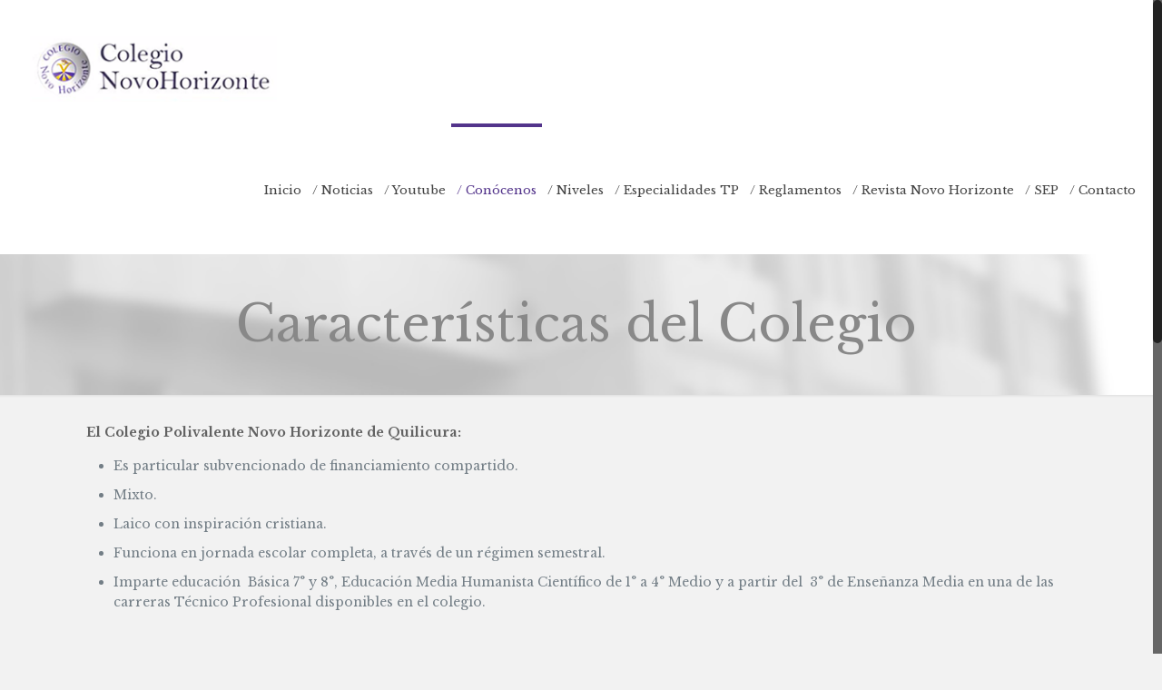

--- FILE ---
content_type: text/html; charset=UTF-8
request_url: http://colegionovohorizonte.cl/quienes_somos/caracteristicas-del-colegio
body_size: 11977
content:
<!DOCTYPE html>
<html class="no-js" lang="es-ES" itemscope="itemscope" itemtype="http://schema.org/WebPage">

<!-- head -->
<head>

<!-- meta -->
<meta charset="UTF-8" />
<meta name="viewport" content="width=device-width, initial-scale=1, maximum-scale=1">
<meta name="description" content="Just another WordPress site" />

<link rel="shortcut icon" href="http://colegionovohorizonte.cl/wp-content/uploads/2017/03/logo-novohorizonte.png" />	
<link rel="apple-touch-icon" href="http://colegionovohorizonte.cl/wp-content/uploads/2017/03/logo-novohorizonte.png" />
	

<!-- wp_head() -->
<title>Características del Colegio &#8211; Colegio Novo Horizonte</title>
<!-- script | dynamic -->
<script id="mfn-dnmc-config-js">
//<![CDATA[
window.mfn_ajax = "http://colegionovohorizonte.cl/wp-admin/admin-ajax.php";
window.mfn = {mobile_init:1240,nicescroll:40,parallax:"translate3d",responsive:1,retina_disable:0};
window.mfn_prettyphoto = {disable:false,disableMobile:false,title:false,style:"pp_default",width:0,height:0};
window.mfn_sliders = {blog:0,clients:0,offer:0,portfolio:0,shop:0,slider:0,testimonials:0};
//]]>
</script>
<link rel='dns-prefetch' href='//fonts.googleapis.com' />
<link rel='dns-prefetch' href='//s.w.org' />
<link rel="alternate" type="application/rss+xml" title="Colegio Novo Horizonte &raquo; Feed" href="http://colegionovohorizonte.cl/feed" />
<link rel="alternate" type="application/rss+xml" title="Colegio Novo Horizonte &raquo; RSS de los comentarios" href="http://colegionovohorizonte.cl/comments/feed" />
<link rel="alternate" type="application/rss+xml" title="Colegio Novo Horizonte &raquo; Características del Colegio RSS de los comentarios" href="http://colegionovohorizonte.cl/quienes_somos/caracteristicas-del-colegio/feed" />
		<script type="text/javascript">
			window._wpemojiSettings = {"baseUrl":"https:\/\/s.w.org\/images\/core\/emoji\/2.2.1\/72x72\/","ext":".png","svgUrl":"https:\/\/s.w.org\/images\/core\/emoji\/2.2.1\/svg\/","svgExt":".svg","source":{"concatemoji":"http:\/\/colegionovohorizonte.cl\/wp-includes\/js\/wp-emoji-release.min.js?ver=4.7.29"}};
			!function(t,a,e){var r,n,i,o=a.createElement("canvas"),l=o.getContext&&o.getContext("2d");function c(t){var e=a.createElement("script");e.src=t,e.defer=e.type="text/javascript",a.getElementsByTagName("head")[0].appendChild(e)}for(i=Array("flag","emoji4"),e.supports={everything:!0,everythingExceptFlag:!0},n=0;n<i.length;n++)e.supports[i[n]]=function(t){var e,a=String.fromCharCode;if(!l||!l.fillText)return!1;switch(l.clearRect(0,0,o.width,o.height),l.textBaseline="top",l.font="600 32px Arial",t){case"flag":return(l.fillText(a(55356,56826,55356,56819),0,0),o.toDataURL().length<3e3)?!1:(l.clearRect(0,0,o.width,o.height),l.fillText(a(55356,57331,65039,8205,55356,57096),0,0),e=o.toDataURL(),l.clearRect(0,0,o.width,o.height),l.fillText(a(55356,57331,55356,57096),0,0),e!==o.toDataURL());case"emoji4":return l.fillText(a(55357,56425,55356,57341,8205,55357,56507),0,0),e=o.toDataURL(),l.clearRect(0,0,o.width,o.height),l.fillText(a(55357,56425,55356,57341,55357,56507),0,0),e!==o.toDataURL()}return!1}(i[n]),e.supports.everything=e.supports.everything&&e.supports[i[n]],"flag"!==i[n]&&(e.supports.everythingExceptFlag=e.supports.everythingExceptFlag&&e.supports[i[n]]);e.supports.everythingExceptFlag=e.supports.everythingExceptFlag&&!e.supports.flag,e.DOMReady=!1,e.readyCallback=function(){e.DOMReady=!0},e.supports.everything||(r=function(){e.readyCallback()},a.addEventListener?(a.addEventListener("DOMContentLoaded",r,!1),t.addEventListener("load",r,!1)):(t.attachEvent("onload",r),a.attachEvent("onreadystatechange",function(){"complete"===a.readyState&&e.readyCallback()})),(r=e.source||{}).concatemoji?c(r.concatemoji):r.wpemoji&&r.twemoji&&(c(r.twemoji),c(r.wpemoji)))}(window,document,window._wpemojiSettings);
		</script>
		<style type="text/css">
img.wp-smiley,
img.emoji {
	display: inline !important;
	border: none !important;
	box-shadow: none !important;
	height: 1em !important;
	width: 1em !important;
	margin: 0 .07em !important;
	vertical-align: -0.1em !important;
	background: none !important;
	padding: 0 !important;
}
</style>
<link rel='stylesheet' id='contact-form-7-css'  href='http://colegionovohorizonte.cl/wp-content/plugins/contact-form-7/includes/css/styles.css?ver=4.6.1' type='text/css' media='all' />
<link rel='stylesheet' id='rs-plugin-settings-css'  href='http://colegionovohorizonte.cl/wp-content/plugins/revslider/public/assets/css/settings.css?ver=5.2.6' type='text/css' media='all' />
<style id='rs-plugin-settings-inline-css' type='text/css'>
#rs-demo-id {}
</style>
<link rel='stylesheet' id='style-css'  href='http://colegionovohorizonte.cl/wp-content/themes/Novo/style.css?ver=15' type='text/css' media='all' />
<link rel='stylesheet' id='mfn-base-css'  href='http://colegionovohorizonte.cl/wp-content/themes/Novo/css/base.css?ver=15' type='text/css' media='all' />
<link rel='stylesheet' id='mfn-layout-css'  href='http://colegionovohorizonte.cl/wp-content/themes/Novo/css/layout.css?ver=15' type='text/css' media='all' />
<link rel='stylesheet' id='mfn-shortcodes-css'  href='http://colegionovohorizonte.cl/wp-content/themes/Novo/css/shortcodes.css?ver=15' type='text/css' media='all' />
<link rel='stylesheet' id='mfn-animations-css'  href='http://colegionovohorizonte.cl/wp-content/themes/Novo/assets/animations/animations.min.css?ver=15' type='text/css' media='all' />
<link rel='stylesheet' id='mfn-jquery-ui-css'  href='http://colegionovohorizonte.cl/wp-content/themes/Novo/assets/ui/jquery.ui.all.css?ver=15' type='text/css' media='all' />
<link rel='stylesheet' id='mfn-prettyPhoto-css'  href='http://colegionovohorizonte.cl/wp-content/themes/Novo/assets/prettyPhoto/prettyPhoto.css?ver=15' type='text/css' media='all' />
<link rel='stylesheet' id='mfn-jplayer-css'  href='http://colegionovohorizonte.cl/wp-content/themes/Novo/assets/jplayer/css/jplayer.blue.monday.css?ver=15' type='text/css' media='all' />
<link rel='stylesheet' id='mfn-responsive-css'  href='http://colegionovohorizonte.cl/wp-content/themes/Novo/css/responsive.css?ver=15' type='text/css' media='all' />
<link rel='stylesheet' id='mfn-skin-violet-css'  href='http://colegionovohorizonte.cl/wp-content/themes/Novo/css/skins/violet/style.css?ver=15' type='text/css' media='all' />
<link rel='stylesheet' id='Libre+Baskerville-css'  href='http://fonts.googleapis.com/css?family=Libre+Baskerville%3A1%2C300%2C400%2C400italic%2C700&#038;ver=4.7.29' type='text/css' media='all' />
<link rel='stylesheet' id='Lato-css'  href='http://fonts.googleapis.com/css?family=Lato%3A1%2C300%2C400%2C400italic%2C700&#038;ver=4.7.29' type='text/css' media='all' />
<script type='text/javascript' src='http://colegionovohorizonte.cl/wp-includes/js/jquery/jquery.js?ver=1.12.4'></script>
<script type='text/javascript' src='http://colegionovohorizonte.cl/wp-includes/js/jquery/jquery-migrate.min.js?ver=1.4.1'></script>
<script type='text/javascript' src='http://colegionovohorizonte.cl/wp-content/plugins/revslider/public/assets/js/jquery.themepunch.tools.min.js?ver=5.2.6'></script>
<script type='text/javascript' src='http://colegionovohorizonte.cl/wp-content/plugins/revslider/public/assets/js/jquery.themepunch.revolution.min.js?ver=5.2.6'></script>
<link rel='https://api.w.org/' href='http://colegionovohorizonte.cl/wp-json/' />
<link rel="EditURI" type="application/rsd+xml" title="RSD" href="http://colegionovohorizonte.cl/xmlrpc.php?rsd" />
<link rel="wlwmanifest" type="application/wlwmanifest+xml" href="http://colegionovohorizonte.cl/wp-includes/wlwmanifest.xml" /> 
<meta name="generator" content="WordPress 4.7.29" />
<link rel="canonical" href="http://colegionovohorizonte.cl/quienes_somos/caracteristicas-del-colegio" />
<link rel='shortlink' href='http://colegionovohorizonte.cl/?p=8' />
<link rel="alternate" type="application/json+oembed" href="http://colegionovohorizonte.cl/wp-json/oembed/1.0/embed?url=http%3A%2F%2Fcolegionovohorizonte.cl%2Fquienes_somos%2Fcaracteristicas-del-colegio" />
<link rel="alternate" type="text/xml+oembed" href="http://colegionovohorizonte.cl/wp-json/oembed/1.0/embed?url=http%3A%2F%2Fcolegionovohorizonte.cl%2Fquienes_somos%2Fcaracteristicas-del-colegio&#038;format=xml" />
<!-- style | background -->
<style id="mfn-dnmc-bg-css">
body:not(.template-slider) #Header_wrapper{background-image:url(http://colegionovohorizonte.cl/wp-content/uploads/2017/03/colegio-novo-horzitonte-header.jpg);background-repeat:no-repeat;background-position:center;background-attachment:fixed;background-size:cover}
</style>
<!-- style | dynamic -->
<style id="mfn-dnmc-style-css">
@media only screen and (min-width: 1240px) {body:not(.header-simple) #Top_bar #menu{display:block!important}.tr-menu #Top_bar #menu{background:none!important}#Top_bar .menu > li > ul.mfn-megamenu{width:984px}#Top_bar .menu > li > ul.mfn-megamenu > li{float:left}#Top_bar .menu > li > ul.mfn-megamenu > li.mfn-megamenu-cols-1{width:100%}#Top_bar .menu > li > ul.mfn-megamenu > li.mfn-megamenu-cols-2{width:50%}#Top_bar .menu > li > ul.mfn-megamenu > li.mfn-megamenu-cols-3{width:33.33%}#Top_bar .menu > li > ul.mfn-megamenu > li.mfn-megamenu-cols-4{width:25%}#Top_bar .menu > li > ul.mfn-megamenu > li.mfn-megamenu-cols-5{width:20%}#Top_bar .menu > li > ul.mfn-megamenu > li.mfn-megamenu-cols-6{width:16.66%}#Top_bar .menu > li > ul.mfn-megamenu > li > ul{display:block!important;position:inherit;left:auto;top:auto;border-width:0 1px 0 0}#Top_bar .menu > li > ul.mfn-megamenu > li:last-child > ul{border:0}#Top_bar .menu > li > ul.mfn-megamenu > li > ul li{width:auto}#Top_bar .menu > li > ul.mfn-megamenu a.mfn-megamenu-title{text-transform:uppercase;font-weight:400;background:none}#Top_bar .menu > li > ul.mfn-megamenu a .menu-arrow{display:none}.menuo-right #Top_bar .menu > li > ul.mfn-megamenu{left:auto;right:0}.menuo-right #Top_bar .menu > li > ul.mfn-megamenu-bg{box-sizing:border-box}#Top_bar .menu > li > ul.mfn-megamenu-bg{padding:20px 166px 20px 20px;background-repeat:no-repeat;background-position:bottom right}#Top_bar .menu > li > ul.mfn-megamenu-bg > li{background:none}#Top_bar .menu > li > ul.mfn-megamenu-bg > li a{border:none}#Top_bar .menu > li > ul.mfn-megamenu-bg > li > ul{background:none!important;-webkit-box-shadow:0 0 0 0;-moz-box-shadow:0 0 0 0;box-shadow:0 0 0 0}.mm-vertical #Top_bar .container{position:relative;}.mm-vertical #Top_bar .top_bar_left{position:static;}.mm-vertical #Top_bar .menu > li ul{box-shadow:0 0 0 0 transparent!important;background-image:none;}.mm-vertical #Top_bar .menu > li > ul.mfn-megamenu{width:98%!important;margin:0 1%;padding:20px 0;}.mm-vertical.header-plain #Top_bar .menu > li > ul.mfn-megamenu{width:100%!important;margin:0;}.mm-vertical #Top_bar .menu > li > ul.mfn-megamenu > li{display:table-cell;float:none;width:10%;padding:0 15px;border-right:1px solid rgba(0, 0, 0, 0.05);}.mm-vertical #Top_bar .menu > li > ul.mfn-megamenu > li:last-child{border-right-width:0}.mm-vertical #Top_bar .menu > li > ul.mfn-megamenu > li.hide-border{border-right-width:0}.mm-vertical #Top_bar .menu > li > ul.mfn-megamenu > li a{border-bottom-width:0;padding:9px 15px;line-height:120%;}.mm-vertical #Top_bar .menu > li > ul.mfn-megamenu a.mfn-megamenu-title{font-weight:700;}#Header_creative #Top_bar .menu > li > ul.mfn-megamenu{width:980px!important;margin:0;}.header-plain:not(.menuo-right) #Header .top_bar_left{width:auto!important}.header-stack.header-center #Top_bar #menu{display:inline-block!important}.header-simple #Top_bar #menu{display:none;height:auto;width:300px;bottom:auto;top:100%;right:1px;position:absolute;margin:0}.header-simple #Header a.responsive-menu-toggle{display:block;right:10px}.header-simple #Top_bar #menu > ul{width:100%;float:left}.header-simple #Top_bar #menu ul li{width:100%;padding-bottom:0;border-right:0;position:relative}.header-simple #Top_bar #menu ul li a{padding:0 20px;margin:0;display:block;height:auto;line-height:normal;border:none}.header-simple #Top_bar #menu ul li a:after{display:none}.header-simple #Top_bar #menu ul li a span{border:none;line-height:44px;display:inline;padding:0}.header-simple #Top_bar #menu ul li.submenu .menu-toggle{display:block;position:absolute;right:0;top:0;width:44px;height:44px;line-height:44px;font-size:30px;font-weight:300;text-align:center;cursor:pointer;color:#444;opacity:0.33;}.header-simple #Top_bar #menu ul li.submenu .menu-toggle:after{content:"+"}.header-simple #Top_bar #menu ul li.hover > .menu-toggle:after{content:"-"}.header-simple #Top_bar #menu ul li.hover a{border-bottom:0}.header-simple #Top_bar #menu ul.mfn-megamenu li .menu-toggle{display:none}.header-simple #Top_bar #menu ul li ul{position:relative!important;left:0!important;top:0;padding:0;margin:0!important;width:auto!important;background-image:none}.header-simple #Top_bar #menu ul li ul li{width:100%!important;display:block;padding:0;}.header-simple #Top_bar #menu ul li ul li a{padding:0 20px 0 30px}.header-simple #Top_bar #menu ul li ul li a .menu-arrow{display:none}.header-simple #Top_bar #menu ul li ul li a span{padding:0}.header-simple #Top_bar #menu ul li ul li a span:after{display:none!important}.header-simple #Top_bar .menu > li > ul.mfn-megamenu a.mfn-megamenu-title{text-transform:uppercase;font-weight:400}.header-simple #Top_bar .menu > li > ul.mfn-megamenu > li > ul{display:block!important;position:inherit;left:auto;top:auto}.header-simple #Top_bar #menu ul li ul li ul{border-left:0!important;padding:0;top:0}.header-simple #Top_bar #menu ul li ul li ul li a{padding:0 20px 0 40px}.rtl.header-simple #Top_bar #menu{left:1px;right:auto}.rtl.header-simple #Top_bar a.responsive-menu-toggle{left:10px;right:auto}.rtl.header-simple #Top_bar #menu ul li.submenu .menu-toggle{left:0;right:auto}.rtl.header-simple #Top_bar #menu ul li ul{left:auto!important;right:0!important}.rtl.header-simple #Top_bar #menu ul li ul li a{padding:0 30px 0 20px}.rtl.header-simple #Top_bar #menu ul li ul li ul li a{padding:0 40px 0 20px}.menu-highlight #Top_bar .menu > li{margin:0 2px}.menu-highlight:not(.header-creative) #Top_bar .menu > li > a{margin:20px 0;padding:0;-webkit-border-radius:5px;border-radius:5px}.menu-highlight #Top_bar .menu > li > a:after{display:none}.menu-highlight #Top_bar .menu > li > a span:not(.description){line-height:50px}.menu-highlight #Top_bar .menu > li > a span.description{display:none}.menu-highlight.header-stack #Top_bar .menu > li > a{margin:10px 0!important}.menu-highlight.header-stack #Top_bar .menu > li > a span:not(.description){line-height:40px}.menu-highlight.header-transparent #Top_bar .menu > li > a{margin:5px 0}.menu-highlight.header-simple #Top_bar #menu ul li,.menu-highlight.header-creative #Top_bar #menu ul li{margin:0}.menu-highlight.header-simple #Top_bar #menu ul li > a,.menu-highlight.header-creative #Top_bar #menu ul li > a{-webkit-border-radius:0;border-radius:0}.menu-highlight:not(.header-fixed):not(.header-simple) #Top_bar.is-sticky .menu > li > a{margin:10px 0!important;padding:5px 0!important}.menu-highlight:not(.header-fixed):not(.header-simple) #Top_bar.is-sticky .menu > li > a span{line-height:30px!important}.header-modern.menu-highlight.menuo-right .menu_wrapper{margin-right:20px}.menu-line-below #Top_bar .menu > li > a:after{top:auto;bottom:-4px}.menu-line-below #Top_bar.is-sticky .menu > li > a:after{top:auto;bottom:-4px}.menu-line-below-80 #Top_bar:not(.is-sticky) .menu > li > a:after{height:4px;left:10%;top:50%;margin-top:20px;width:80%}.menu-line-below-80-1 #Top_bar:not(.is-sticky) .menu > li > a:after{height:1px;left:10%;top:50%;margin-top:20px;width:80%}.menu-link-color #Top_bar .menu > li > a:after{display:none!important}.menu-arrow-top #Top_bar .menu > li > a:after{background:none repeat scroll 0 0 rgba(0,0,0,0)!important;border-color:#ccc transparent transparent;border-style:solid;border-width:7px 7px 0;display:block;height:0;left:50%;margin-left:-7px;top:0!important;width:0}.menu-arrow-top.header-transparent #Top_bar .menu > li > a:after,.menu-arrow-top.header-plain #Top_bar .menu > li > a:after{display:none}.menu-arrow-top #Top_bar.is-sticky .menu > li > a:after{top:0!important}.menu-arrow-bottom #Top_bar .menu > li > a:after{background:none!important;border-color:transparent transparent #ccc;border-style:solid;border-width:0 7px 7px;display:block;height:0;left:50%;margin-left:-7px;top:auto;bottom:0;width:0}.menu-arrow-bottom.header-transparent #Top_bar .menu > li > a:after,.menu-arrow-bottom.header-plain #Top_bar .menu > li > a:after{display:none}.menu-arrow-bottom #Top_bar.is-sticky .menu > li > a:after{top:auto;bottom:0}.menuo-no-borders #Top_bar .menu > li > a span:not(.description){border-right-width:0}.menuo-no-borders #Header_creative #Top_bar .menu > li > a span{border-bottom-width:0}.menuo-right #Top_bar .menu_wrapper{float:right}.menuo-right.header-stack:not(.header-center) #Top_bar .menu_wrapper{margin-right:150px}body.header-creative{padding-left:50px}body.header-creative.header-open{padding-left:250px}body.error404,body.under-construction,body.template-blank{padding-left:0!important}.header-creative.footer-fixed #Footer,.header-creative.footer-sliding #Footer,.header-creative.footer-stick #Footer.is-sticky{box-sizing:border-box;padding-left:50px;}.header-open.footer-fixed #Footer,.header-open.footer-sliding #Footer,.header-creative.footer-stick #Footer.is-sticky{padding-left:250px;}.header-rtl.header-creative.footer-fixed #Footer,.header-rtl.header-creative.footer-sliding #Footer,.header-rtl.header-creative.footer-stick #Footer.is-sticky{padding-left:0;padding-right:50px;}.header-rtl.header-open.footer-fixed #Footer,.header-rtl.header-open.footer-sliding #Footer,.header-rtl.header-creative.footer-stick #Footer.is-sticky{padding-right:250px;}#Header_creative{background:#fff;position:fixed;width:250px;height:100%;left:-200px;top:0;z-index:9002;-webkit-box-shadow:2px 0 4px 2px rgba(0,0,0,.15);box-shadow:2px 0 4px 2px rgba(0,0,0,.15)}#Header_creative .container{width:100%}#Header_creative .creative-wrapper{display:none}#Header_creative a.creative-menu-toggle{display:block;width:34px;height:34px;line-height:34px;font-size:22px;text-align:center;position:absolute;top:10px;right:8px;border-radius:3px}.admin-bar #Header_creative a.creative-menu-toggle{top:42px}#Header_creative #Top_bar{position:static;width:100%}#Header_creative #Top_bar .top_bar_left{width:100%!important;float:none}#Header_creative #Top_bar .top_bar_right{width:100%!important;float:none;height:auto;margin-bottom:35px;text-align:center;padding:0 20px;top:0;-webkit-box-sizing:border-box;-moz-box-sizing:border-box;box-sizing:border-box}#Header_creative #Top_bar .top_bar_right:before{display:none}#Header_creative #Top_bar .top_bar_right_wrapper{top:0}#Header_creative #Top_bar .logo{float:none;text-align:center;margin:15px 0}#Header_creative #Top_bar .menu_wrapper{float:none;margin:0 0 30px}#Header_creative #Top_bar .menu > li{width:100%;float:none;position:relative}#Header_creative #Top_bar .menu > li > a{padding:0;text-align:center}#Header_creative #Top_bar .menu > li > a:after{display:none}#Header_creative #Top_bar .menu > li > a span{border-right:0;border-bottom-width:1px;line-height:38px}#Header_creative #Top_bar .menu li ul{left:100%;right:auto;top:0;box-shadow:2px 2px 2px 0 rgba(0,0,0,0.03);-webkit-box-shadow:2px 2px 2px 0 rgba(0,0,0,0.03)}#Header_creative #Top_bar .menu > li > ul.mfn-megamenu{width:700px!important;}#Header_creative #Top_bar .menu > li > ul.mfn-megamenu > li > ul{left:0}#Header_creative #Top_bar .menu li ul li a{padding-top:9px;padding-bottom:8px}#Header_creative #Top_bar .menu li ul li ul{top:0!important}#Header_creative #Top_bar .menu > li > a span.description{display:block;font-size:13px;line-height:28px!important;clear:both}#Header_creative #Top_bar .search_wrapper{left:100%;top:auto;bottom:-90px}#Header_creative #Top_bar a#header_cart{display:inline-block;float:none;top:3px}#Header_creative #Top_bar a#search_button{display:inline-block;float:none;top:3px}#Header_creative #Top_bar .wpml-languages{display:inline-block;float:none;top:0}#Header_creative #Top_bar .wpml-languages.enabled:hover a.active{padding-bottom:9px}#Header_creative #Top_bar a.button.action_button{display:inline-block;float:none;top:16px;margin:0}#Header_creative #Top_bar .banner_wrapper{display:block;text-align:center}#Header_creative #Top_bar .banner_wrapper img{max-width:100%;height:auto;display:inline-block}#Header_creative #Action_bar{position:absolute;bottom:0;top:auto;clear:both;padding:0 20px;-webkit-box-sizing:border-box;-moz-box-sizing:border-box;box-sizing:border-box}#Header_creative #Action_bar .social{float:none;text-align:center;padding:5px 0 15px}#Header_creative #Action_bar .social li{margin-bottom:2px}#Header_creative .social li a{color:rgba(0,0,0,.5)}#Header_creative .social li a:hover{color:#000}#Header_creative .creative-social{position:absolute;bottom:10px;right:0;width:50px}#Header_creative .creative-social li{display:block;float:none;width:100%;text-align:center;margin-bottom:5px}.header-creative .fixed-nav.fixed-nav-prev{margin-left:50px}.header-creative.header-open .fixed-nav.fixed-nav-prev{margin-left:250px}.menuo-last #Header_creative #Top_bar .menu li.last ul{top:auto;bottom:0}.header-open #Header_creative{left:0}.header-open #Header_creative .creative-wrapper{display:block}.header-open #Header_creative .creative-menu-toggle,.header-open #Header_creative .creative-social{display:none}body.header-rtl.header-creative{padding-left:0;padding-right:50px}.header-rtl #Header_creative{left:auto;right:-200px}.header-rtl.nice-scroll #Header_creative{margin-right:10px}.header-rtl #Header_creative a.creative-menu-toggle{left:8px;right:auto}.header-rtl #Header_creative .creative-social{left:0;right:auto}.header-rtl #Footer #back_to_top.sticky{right:125px}.header-rtl #popup_contact{right:70px}.header-rtl #Header_creative #Top_bar .menu li ul{left:auto;right:100%}.header-rtl #Header_creative #Top_bar .search_wrapper{left:auto;right:100%;}.header-rtl .fixed-nav.fixed-nav-prev{margin-left:0!important}.header-rtl .fixed-nav.fixed-nav-next{margin-right:50px}body.header-rtl.header-creative.header-open{padding-left:0;padding-right:250px!important}.header-rtl.header-open #Header_creative{left:auto;right:0}.header-rtl.header-open #Footer #back_to_top.sticky{right:325px}.header-rtl.header-open #popup_contact{right:270px}.header-rtl.header-open .fixed-nav.fixed-nav-next{margin-right:250px}.header-creative .vc_row[data-vc-full-width]{padding-left:50px}.header-creative.header-open .vc_row[data-vc-full-width]{padding-left:250px}.header-open .vc_parallax .vc_parallax-inner { left:auto; width: calc(100% - 250px); }.header-open.header-rtl .vc_parallax .vc_parallax-inner { left:0; right:auto; }#Header_creative.scroll{height:100%;overflow-y:auto}#Header_creative.scroll:not(.dropdown) .menu li ul{display:none!important}#Header_creative.scroll #Action_bar{position:static}#Header_creative.dropdown{outline:none}#Header_creative.dropdown #Top_bar .menu_wrapper{float:left}#Header_creative.dropdown #Top_bar #menu ul li{position:relative;float:left}#Header_creative.dropdown #Top_bar #menu ul li a:after{display:none}#Header_creative.dropdown #Top_bar #menu ul li a span{line-height:38px;padding:0}#Header_creative.dropdown #Top_bar #menu ul li.submenu .menu-toggle{display:block;position:absolute;right:0;top:0;width:38px;height:38px;line-height:38px;font-size:26px;font-weight:300;text-align:center;cursor:pointer;color:#444;opacity:0.33;}#Header_creative.dropdown #Top_bar #menu ul li.submenu .menu-toggle:after{content:"+"}#Header_creative.dropdown #Top_bar #menu ul li.hover > .menu-toggle:after{content:"-"}#Header_creative.dropdown #Top_bar #menu ul li.hover a{border-bottom:0}#Header_creative.dropdown #Top_bar #menu ul.mfn-megamenu li .menu-toggle{display:none}#Header_creative.dropdown #Top_bar #menu ul li ul{position:relative!important;left:0!important;top:0;padding:0;margin-left:0!important;width:auto!important;background-image:none}#Header_creative.dropdown #Top_bar #menu ul li ul li{width:100%!important}#Header_creative.dropdown #Top_bar #menu ul li ul li a{padding:0 10px;text-align:center}#Header_creative.dropdown #Top_bar #menu ul li ul li a .menu-arrow{display:none}#Header_creative.dropdown #Top_bar #menu ul li ul li a span{padding:0}#Header_creative.dropdown #Top_bar #menu ul li ul li a span:after{display:none!important}#Header_creative.dropdown #Top_bar .menu > li > ul.mfn-megamenu a.mfn-megamenu-title{text-transform:uppercase;font-weight:400}#Header_creative.dropdown #Top_bar .menu > li > ul.mfn-megamenu > li > ul{display:block!important;position:inherit;left:auto;top:auto}#Header_creative.dropdown #Top_bar #menu ul li ul li ul{border-left:0!important;padding:0;top:0}}@media only screen and (min-width: 1240px) {#Top_bar.is-sticky{position:fixed!important;width:100%;left:0;top:-60px;height:60px;z-index:701;background:#fff;opacity:.97;filter:alpha(opacity = 97);-webkit-box-shadow:0 2px 5px 0 rgba(0,0,0,0.1);-moz-box-shadow:0 2px 5px 0 rgba(0,0,0,0.1);box-shadow:0 2px 5px 0 rgba(0,0,0,0.1)}.layout-boxed.header-boxed #Top_bar.is-sticky{max-width:1240px;left:50%;-webkit-transform:translateX(-50%);transform:translateX(-50%)}.layout-boxed.header-boxed.nice-scroll #Top_bar.is-sticky{margin-left:-5px}#Top_bar.is-sticky .top_bar_left,#Top_bar.is-sticky .top_bar_right,#Top_bar.is-sticky .top_bar_right:before{background:none}#Top_bar.is-sticky .top_bar_right{top:-4px;height:auto;}#Top_bar.is-sticky .top_bar_right_wrapper{top:15px}.header-plain #Top_bar.is-sticky .top_bar_right_wrapper{top:0}#Top_bar.is-sticky .logo{width:auto;margin:0 30px 0 20px;padding:0}#Top_bar.is-sticky #logo{padding:5px 0!important;height:50px!important;line-height:50px!important}#Top_bar.is-sticky #logo img:not(.svg){max-height:35px;width:auto!important}#Top_bar.is-sticky #logo img.logo-main{display:none}#Top_bar.is-sticky #logo img.logo-sticky{display:inline}#Top_bar.is-sticky .menu_wrapper{clear:none}#Top_bar.is-sticky .menu_wrapper .menu > li > a{padding:15px 0}#Top_bar.is-sticky .menu > li > a,#Top_bar.is-sticky .menu > li > a span{line-height:30px}#Top_bar.is-sticky .menu > li > a:after{top:auto;bottom:-4px}#Top_bar.is-sticky .menu > li > a span.description{display:none}#Top_bar.is-sticky .secondary_menu_wrapper,#Top_bar.is-sticky .banner_wrapper{display:none}.header-overlay #Top_bar.is-sticky{display:none}.sticky-dark #Top_bar.is-sticky{background:rgba(0,0,0,.8)}.sticky-dark #Top_bar.is-sticky #menu{background:rgba(0,0,0,.8)}.sticky-dark #Top_bar.is-sticky .menu > li > a{color:#fff}.sticky-dark #Top_bar.is-sticky .top_bar_right a{color:rgba(255,255,255,.5)}.sticky-dark #Top_bar.is-sticky .wpml-languages a.active,.sticky-dark #Top_bar.is-sticky .wpml-languages ul.wpml-lang-dropdown{background:rgba(0,0,0,0.3);border-color:rgba(0,0,0,0.1)}}@media only screen and (max-width: 1239px){.header_placeholder{height:0!important}#Top_bar #menu{display:none;height:auto;width:300px;bottom:auto;top:100%;right:1px;position:absolute;margin:0}#Top_bar a.responsive-menu-toggle{display:block}#Top_bar #menu > ul{width:100%;float:left}#Top_bar #menu ul li{width:100%;padding-bottom:0;border-right:0;position:relative}#Top_bar #menu ul li a{padding:0 25px;margin:0;display:block;height:auto;line-height:normal;border:none}#Top_bar #menu ul li a:after{display:none}#Top_bar #menu ul li a span{border:none;line-height:44px;display:inline;padding:0}#Top_bar #menu ul li a span.description{margin:0 0 0 5px}#Top_bar #menu ul li.submenu .menu-toggle{display:block;position:absolute;right:15px;top:0;width:44px;height:44px;line-height:44px;font-size:30px;font-weight:300;text-align:center;cursor:pointer;color:#444;opacity:0.33;}#Top_bar #menu ul li.submenu .menu-toggle:after{content:"+"}#Top_bar #menu ul li.hover > .menu-toggle:after{content:"-"}#Top_bar #menu ul li.hover a{border-bottom:0}#Top_bar #menu ul li a span:after{display:none!important}#Top_bar #menu ul.mfn-megamenu li .menu-toggle{display:none}#Top_bar #menu ul li ul{position:relative!important;left:0!important;top:0;padding:0;margin-left:0!important;width:auto!important;background-image:none!important;box-shadow:0 0 0 0 transparent!important;-webkit-box-shadow:0 0 0 0 transparent!important}#Top_bar #menu ul li ul li{width:100%!important}#Top_bar #menu ul li ul li a{padding:0 20px 0 35px}#Top_bar #menu ul li ul li a .menu-arrow{display:none}#Top_bar #menu ul li ul li a span{padding:0}#Top_bar #menu ul li ul li a span:after{display:none!important}#Top_bar .menu > li > ul.mfn-megamenu a.mfn-megamenu-title{text-transform:uppercase;font-weight:400}#Top_bar .menu > li > ul.mfn-megamenu > li > ul{display:block!important;position:inherit;left:auto;top:auto}#Top_bar #menu ul li ul li ul{border-left:0!important;padding:0;top:0}#Top_bar #menu ul li ul li ul li a{padding:0 20px 0 45px}.rtl #Top_bar #menu{left:1px;right:auto}.rtl #Top_bar a.responsive-menu-toggle{left:20px;right:auto}.rtl #Top_bar #menu ul li.submenu .menu-toggle{left:15px;right:auto;border-left:none;border-right:1px solid #eee}.rtl #Top_bar #menu ul li ul{left:auto!important;right:0!important}.rtl #Top_bar #menu ul li ul li a{padding:0 30px 0 20px}.rtl #Top_bar #menu ul li ul li ul li a{padding:0 40px 0 20px}.header-stack .menu_wrapper a.responsive-menu-toggle{position:static!important;margin:11px 0!important}.header-stack .menu_wrapper #menu{left:0;right:auto}.rtl.header-stack #Top_bar #menu{left:auto;right:0}.admin-bar #Header_creative{top:32px}.header-creative.layout-boxed{padding-top:85px}.header-creative.layout-full-width #Wrapper{padding-top:60px}#Header_creative{position:fixed;width:100%;left:0!important;top:0;z-index:1001}#Header_creative .creative-wrapper{display:block!important;opacity:1!important;filter:alpha(opacity=100)!important}#Header_creative .creative-menu-toggle,#Header_creative .creative-social{display:none!important;opacity:1!important;filter:alpha(opacity=100)!important}#Header_creative #Top_bar{position:static;width:100%}#Header_creative #Top_bar #logo{height:50px;line-height:50px;padding:5px 0}#Header_creative #Top_bar #logo img{max-height:40px}.logo-no-sticky-padding #Header_creative #Top_bar #logo{height:60px;line-height:60px;padding:0}.logo-no-sticky-padding #Header_creative #Top_bar #logo img{max-height:60px}#Header_creative #Top_bar #header_cart{top:21px}#Header_creative #Top_bar #search_button{top:20px}#Header_creative #Top_bar .wpml-languages{top:11px}#Header_creative #Top_bar .action_button{top:9px}#Header_creative #Top_bar .top_bar_right{height:60px;top:0}#Header_creative #Top_bar .top_bar_right:before{display:none}#Header_creative #Top_bar .top_bar_right_wrapper{top:0}#Header_creative #Action_bar{display:none}#Header_creative.scroll{overflow:visible!important}}html { background-color: #f2f2f2;}#Wrapper, #Content { background-color: #f2f2f2;}body, button, span.date_label, .timeline_items li h3 span, input[type="submit"], input[type="reset"], input[type="button"],input[type="text"], input[type="password"], input[type="tel"], input[type="email"], textarea, select, .offer_li .title h3 {font-family: "Libre Baskerville", Arial, Tahoma, sans-serif;}#menu > ul > li > a, .action_button, #overlay-menu ul li a {font-family: "Libre Baskerville", Arial, Tahoma, sans-serif;}#Subheader .title {font-family: "Libre Baskerville", Arial, Tahoma, sans-serif;}h1, h2, h3, h4, .text-logo #logo {font-family: "Libre Baskerville", Arial, Tahoma, sans-serif;}h5, h6 {font-family: "Libre Baskerville", Arial, Tahoma, sans-serif;}blockquote {font-family: "Lato", Arial, Tahoma, sans-serif;}.chart_box .chart .num, .counter .desc_wrapper .number-wrapper, .how_it_works .image .number,.pricing-box .plan-header .price, .quick_fact .number-wrapper, .woocommerce .product div.entry-summary .price {font-family: "Libre Baskerville", Arial, Tahoma, sans-serif;}body {font-size: 14px;line-height: 22px;font-weight: 400;letter-spacing: 0px;}#menu > ul > li > a, .action_button {font-size: 13px;font-weight: 300;letter-spacing: 0px;}#Subheader .title {font-size: 55px;line-height: 55px;font-weight: 400;letter-spacing: 0px;}h1, .text-logo #logo { font-size: 50px;line-height: 60px;font-weight: 400;letter-spacing: 1px;}h2 { font-size: 25px;line-height: 30px;font-weight: 400;letter-spacing: 1px;}h3 {font-size: 30px;line-height: 30px;font-weight: 400;letter-spacing: 1px;}h4 {font-size: 20px;line-height: 24px;font-weight: 400;letter-spacing: 1px;}h5 {font-size: 17px;line-height: 21px;font-weight: 400;letter-spacing: 0px;}h6 {font-size: 14px;line-height: 22px;font-weight: 400;letter-spacing: 0px;}#Intro .intro-title { font-size: 70px;line-height: 70px;font-weight: 400;letter-spacing: 0px;}@media only screen and (min-width: 768px) and (max-width: 959px){body {font-size: 13px;line-height: 19px;}#menu > ul > li > a, .action_button {font-size: 13px;}#Subheader .title {font-size: 47px;line-height: 47px;}h1, .text-logo #logo { font-size: 43px;line-height: 51px;}h2 { font-size: 21px;line-height: 26px;}h3 {font-size: 26px;line-height: 26px;}h4 {font-size: 17px;line-height: 20px;}h5 {font-size: 14px;line-height: 19px;}h6 {font-size: 13px;line-height: 19px;}#Intro .intro-title { font-size: 60px;line-height: 60px;}blockquote { font-size: 15px;}.chart_box .chart .num { font-size: 45px; line-height: 45px; }.counter .desc_wrapper .number-wrapper { font-size: 45px; line-height: 45px;}.counter .desc_wrapper .title { font-size: 14px; line-height: 18px;}.faq .question .title { font-size: 14px; }.fancy_heading .title { font-size: 38px; line-height: 38px; }.offer .offer_li .desc_wrapper .title h3 { font-size: 32px; line-height: 32px; }.offer_thumb_ul li.offer_thumb_li .desc_wrapper .title h3 {font-size: 32px; line-height: 32px; }.pricing-box .plan-header h2 { font-size: 27px; line-height: 27px; }.pricing-box .plan-header .price > span { font-size: 40px; line-height: 40px; }.pricing-box .plan-header .price sup.currency { font-size: 18px; line-height: 18px; }.pricing-box .plan-header .price sup.period { font-size: 14px; line-height: 14px;}.quick_fact .number { font-size: 80px; line-height: 80px;}.trailer_box .desc h2 { font-size: 27px; line-height: 27px; }}@media only screen and (min-width: 480px) and (max-width: 767px){body {font-size: 13px;line-height: 19px;}#menu > ul > li > a, .action_button {font-size: 13px;}#Subheader .title {font-size: 41px;line-height: 41px;}h1, .text-logo #logo { font-size: 38px;line-height: 45px;}h2 { font-size: 19px;line-height: 23px;}h3 {font-size: 23px;line-height: 23px;}h4 {font-size: 15px;line-height: 19px;}h5 {font-size: 13px;line-height: 19px;}h6 {font-size: 13px;line-height: 19px;}#Intro .intro-title { font-size: 53px;line-height: 53px;}blockquote { font-size: 14px;}.chart_box .chart .num { font-size: 40px; line-height: 40px; }.counter .desc_wrapper .number-wrapper { font-size: 40px; line-height: 40px;}.counter .desc_wrapper .title { font-size: 13px; line-height: 16px;}.faq .question .title { font-size: 13px; }.fancy_heading .title { font-size: 34px; line-height: 34px; }.offer .offer_li .desc_wrapper .title h3 { font-size: 28px; line-height: 28px; }.offer_thumb_ul li.offer_thumb_li .desc_wrapper .title h3 {font-size: 28px; line-height: 28px; }.pricing-box .plan-header h2 { font-size: 24px; line-height: 24px; }.pricing-box .plan-header .price > span { font-size: 34px; line-height: 34px; }.pricing-box .plan-header .price sup.currency { font-size: 16px; line-height: 16px; }.pricing-box .plan-header .price sup.period { font-size: 13px; line-height: 13px;}.quick_fact .number { font-size: 70px; line-height: 70px;}.trailer_box .desc h2 { font-size: 24px; line-height: 24px; }}@media only screen and (max-width: 479px){body {font-size: 13px;line-height: 19px;}#menu > ul > li > a, .action_button {font-size: 13px;}#Subheader .title {font-size: 33px;line-height: 33px;}h1, .text-logo #logo { font-size: 30px;line-height: 36px;}h2 { font-size: 15px;line-height: 19px;}h3 {font-size: 18px;line-height: 19px;}h4 {font-size: 13px;line-height: 19px;}h5 {font-size: 13px;line-height: 19px;}h6 {font-size: 13px;line-height: 19px;}#Intro .intro-title { font-size: 42px;line-height: 42px;}blockquote { font-size: 13px;}.chart_box .chart .num { font-size: 35px; line-height: 35px; }.counter .desc_wrapper .number-wrapper { font-size: 35px; line-height: 35px;}.counter .desc_wrapper .title { font-size: 13px; line-height: 26px;}.faq .question .title { font-size: 13px; }.fancy_heading .title { font-size: 30px; line-height: 30px; }.offer .offer_li .desc_wrapper .title h3 { font-size: 26px; line-height: 26px; }.offer_thumb_ul li.offer_thumb_li .desc_wrapper .title h3 {font-size: 26px; line-height: 26px; }.pricing-box .plan-header h2 { font-size: 21px; line-height: 21px; }.pricing-box .plan-header .price > span { font-size: 32px; line-height: 32px; }.pricing-box .plan-header .price sup.currency { font-size: 14px; line-height: 14px; }.pricing-box .plan-header .price sup.period { font-size: 13px; line-height: 13px;}.quick_fact .number { font-size: 60px; line-height: 60px;}.trailer_box .desc h2 { font-size: 21px; line-height: 21px; }}.with_aside .sidebar.columns {width: 23%;}.with_aside .sections_group {width: 77%;}.aside_both .sidebar.columns {width: 18%;}.aside_both .sidebar.sidebar-1{ margin-left: -82%;}.aside_both .sections_group {width: 64%;margin-left: 18%;}@media only screen and (min-width:1240px){#Wrapper, .with_aside .content_wrapper {max-width: 1122px;}.section_wrapper, .container {max-width: 1102px;}.layout-boxed.header-boxed #Top_bar.is-sticky{max-width: 1122px;}}#Top_bar #logo,.header-fixed #Top_bar #logo,.header-plain #Top_bar #logo,.header-transparent #Top_bar #logo {height: 60px;line-height: 60px;padding: 40px 0;}.logo-overflow #Top_bar:not(.is-sticky) .logo {height: 140px;}#Top_bar .menu > li > a {padding: 40px 0;}.menu-highlight:not(.header-creative) #Top_bar .menu > li > a {margin: 45px 0;}.header-plain:not(.menu-highlight) #Top_bar .menu > li > a span:not(.description) {line-height: 140px;}.header-fixed #Top_bar .menu > li > a {padding: 55px 0;}#Top_bar .top_bar_right,.header-plain #Top_bar .top_bar_right {height: 140px;}#Top_bar .top_bar_right_wrapper { top: 50px;}.header-plain #Top_bar a#header_cart, .header-plain #Top_bar a#search_button,.header-plain #Top_bar .wpml-languages,.header-plain #Top_bar a.button.action_button {line-height: 140px;}.header-plain #Top_bar .wpml-languages,.header-plain #Top_bar a.button.action_button {height: 140px;}@media only screen and (max-width: 767px){#Top_bar a.responsive-menu-toggle { top: 40px;}.mobile-header-mini #Top_bar #logo{height:50px!important;line-height:50px!important;margin:5px 0!important;}.mobile-sticky #Top_bar.is-sticky #logo{height:50px!important;line-height:50px!important;margin:5px 50px;}}.twentytwenty-before-label::before { content: "Antes";}.twentytwenty-after-label::before { content: "Despues";}
</style>
<!-- style | custom css | theme options -->
<style id="mfn-dnmc-theme-css">
.section-border-top { border-top: 1px solid #adadad; }

.lawyer2-wrap-border { border: 2px solid #c0c0c0; }

#Footer .footer_copy {
    border-top: 1px solid rgba(255,255,255,.1);
    background-color: white;
}

#Footer .widgets_wrapper {
    padding: 15px 0;
    background-color: rgba(138, 112, 179, 0.89);
}

#Top_bar .menu > li > a span:not(.description) {
    display: block;
    line-height: 60px;
    padding: 0 6px;
    white-space: nowrap;
    border-right-width: 1px;
    border-style: solid;
}


#Top_bar.is-sticky .menu > li > a:after {
    top: auto;
    bottom: -4px;
display: none;
}

#Top_bar.is-sticky {
    position: fixed!important;
    width: 100%;
    left: 0;
    top: -60px;
    height: 90px;
    z-index: 701;
    background: #fff;
    opacity: .97;
    filter: alpha(opacity = 97);
    -webkit-box-shadow: 0 2px 5px 0 rgba(0,0,0,0.1);
    -moz-box-shadow: 0 2px 5px 0 rgba(0,0,0,0.1);
    box-shadow: 0 2px 5px 0 rgba(0,0,0,0.1);
}

#Top_bar.is-sticky #logo img:not(.svg) {
    max-height: 50px;
    width: auto!important;
    padding-top: 15px;
}

#Top_bar #logo img {
    vertical-align: middle;
    max-height: 120%;
}
</style>

<!--[if lt IE 9]>
<script id="mfn-html5" src="http://html5shiv.googlecode.com/svn/trunk/html5.js"></script>
<![endif]-->
<meta name="generator" content="Powered by Visual Composer - drag and drop page builder for WordPress."/>
<!--[if lte IE 9]><link rel="stylesheet" type="text/css" href="http://colegionovohorizonte.cl/wp-content/plugins/js_composer/assets/css/vc_lte_ie9.min.css" media="screen"><![endif]--><!--[if IE  8]><link rel="stylesheet" type="text/css" href="http://colegionovohorizonte.cl/wp-content/plugins/js_composer/assets/css/vc-ie8.min.css" media="screen"><![endif]--><meta name="generator" content="Powered by Slider Revolution 5.2.6 - responsive, Mobile-Friendly Slider Plugin for WordPress with comfortable drag and drop interface." />
<noscript><style type="text/css"> .wpb_animate_when_almost_visible { opacity: 1; }</style></noscript></head>

<!-- body -->
<body class="page-template-default page page-id-8 page-child parent-pageid-2  color-violet style-simple layout-full-width nice-scroll-on button-stroke header-classic header-fw minimalist-header-no sticky-header sticky-white ab-hide subheader-transparent subheader-both-center menuo-no-borders menuo-right footer-sliding footer-copy-center mobile-tb-left mobile-mini-mr-ll wpb-js-composer js-comp-ver-4.12.1 vc_responsive">
	
	<!-- mfn_hook_top --><!-- mfn_hook_top -->	
		
		
	<!-- #Wrapper -->
	<div id="Wrapper">
	
				
		
		<!-- #Header_bg -->
		<div id="Header_wrapper" >
	
			<!-- #Header -->
			<header id="Header">
				


<!-- .header_placeholder 4sticky  -->
<div class="header_placeholder"></div>

<div id="Top_bar" class="loading">

	<div class="container">
		<div class="column one">
		
			<div class="top_bar_left clearfix">
			
				<!-- .logo -->
				<div class="logo">
					<a id="logo" href="http://colegionovohorizonte.cl" title="Colegio Novo Horizonte"><img class="logo-main scale-with-grid" src="http://colegionovohorizonte.cl/novo-logo-2.png" alt="" /><img class="logo-sticky scale-with-grid" src="http://colegionovohorizonte.cl/novo-logo-2.png" alt="" /><img class="logo-mobile scale-with-grid" src="http://colegionovohorizonte.cl/novo-logo-2.png" alt="" /></a>				</div>
			
				<div class="menu_wrapper">
					<nav id="menu" class="menu-menu-principal-container"><ul id="menu-menu-principal" class="menu"><li id="menu-item-198" class="menu-item menu-item-type-custom menu-item-object-custom menu-item-home"><a href="http://colegionovohorizonte.cl/"><span>Inicio</span></a></li>
<li id="menu-item-2549" class="menu-item menu-item-type-taxonomy menu-item-object-category"><a href="http://colegionovohorizonte.cl/archivos/category/noticias"><span>/ Noticias</span></a></li>
<li id="menu-item-2996" class="menu-item menu-item-type-custom menu-item-object-custom"><a href="https://www.youtube.com/channel/UCxA27m9pzh5WeQv3CKJn-6A/featured"><span>/ Youtube</span></a></li>
<li id="menu-item-218" class="menu-item menu-item-type-post_type menu-item-object-page current-page-ancestor current-menu-ancestor current-menu-parent current-page-parent current_page_parent current_page_ancestor menu-item-has-children"><a href="http://colegionovohorizonte.cl/quienes_somos"><span>/ Conócenos</span></a>
<ul class="sub-menu">
	<li id="menu-item-212" class="menu-item menu-item-type-post_type menu-item-object-page"><a href="http://colegionovohorizonte.cl/infraestructura"><span>Infraestructura</span></a></li>
	<li id="menu-item-219" class="menu-item menu-item-type-post_type menu-item-object-page current-menu-item page_item page-item-8 current_page_item"><a href="http://colegionovohorizonte.cl/quienes_somos/caracteristicas-del-colegio"><span>Características del Colegio</span></a></li>
	<li id="menu-item-222" class="menu-item menu-item-type-post_type menu-item-object-page"><a href="http://colegionovohorizonte.cl/quienes_somos/mision"><span>Misión</span></a></li>
	<li id="menu-item-223" class="menu-item menu-item-type-post_type menu-item-object-page"><a href="http://colegionovohorizonte.cl/quienes_somos/vision"><span>Visión</span></a></li>
	<li id="menu-item-221" class="menu-item menu-item-type-post_type menu-item-object-page"><a href="http://colegionovohorizonte.cl/quienes_somos/marco-valorico"><span>Marco Valórico</span></a></li>
	<li id="menu-item-220" class="menu-item menu-item-type-post_type menu-item-object-page"><a href="http://colegionovohorizonte.cl/quienes_somos/historia"><span>Historia</span></a></li>
	<li id="menu-item-244" class="menu-item menu-item-type-post_type menu-item-object-page"><a href="http://colegionovohorizonte.cl/equipo-directivo"><span>Equipo Directivo</span></a></li>
	<li id="menu-item-3096" class="menu-item menu-item-type-custom menu-item-object-custom"><a href="https://pienovohorizonte.blogspot.com/"><span>Equipo PIE</span></a></li>
</ul>
</li>
<li id="menu-item-213" class="menu-item menu-item-type-post_type menu-item-object-page menu-item-has-children"><a href="http://colegionovohorizonte.cl/niveles"><span>/ Niveles</span></a>
<ul class="sub-menu">
	<li id="menu-item-341" class="menu-item menu-item-type-post_type menu-item-object-page"><a href="http://colegionovohorizonte.cl/postulacion"><span>Educación Parvularia</span></a></li>
	<li id="menu-item-216" class="menu-item menu-item-type-post_type menu-item-object-page"><a href="http://colegionovohorizonte.cl/niveles/7-y-8-basico"><span>Educación Básica</span></a></li>
	<li id="menu-item-214" class="menu-item menu-item-type-post_type menu-item-object-page"><a href="http://colegionovohorizonte.cl/niveles/1-y-2-medios"><span>1°  y 2° Medios Científico-Humanista</span></a></li>
	<li id="menu-item-215" class="menu-item menu-item-type-post_type menu-item-object-page"><a href="http://colegionovohorizonte.cl/niveles/3-y-4-medios-cientifico-humanista-y-tecnico-profesional"><span>3° y 4° Medios Científico-Humanista y Técnico Profesional</span></a></li>
</ul>
</li>
<li id="menu-item-199" class="menu-item menu-item-type-post_type menu-item-object-page menu-item-has-children"><a href="http://colegionovohorizonte.cl/carreras-tecnico-profesionales"><span>/ Especialidades TP</span></a>
<ul class="sub-menu">
	<li id="menu-item-206" class="menu-item menu-item-type-post_type menu-item-object-page menu-item-has-children"><a href="http://colegionovohorizonte.cl/carreras-tecnico-profesionales/programas-y-proyectos-sociales"><span>Técnica</span></a>
	<ul class="sub-menu">
		<li id="menu-item-208" class="menu-item menu-item-type-post_type menu-item-object-page"><a href="http://colegionovohorizonte.cl/carreras-tecnico-profesionales/programas-y-proyectos-sociales/atencion-de-enfermeria"><span>Atención de Enfermería</span></a></li>
		<li id="menu-item-209" class="menu-item menu-item-type-post_type menu-item-object-page"><a href="http://colegionovohorizonte.cl/carreras-tecnico-profesionales/programas-y-proyectos-sociales/atencion-de-parvulos"><span>Atención de Párvulos</span></a></li>
	</ul>
</li>
	<li id="menu-item-200" class="menu-item menu-item-type-post_type menu-item-object-page menu-item-has-children"><a href="http://colegionovohorizonte.cl/carreras-tecnico-profesionales/administracion-y-comercio"><span>Administración y Comercio</span></a>
	<ul class="sub-menu">
		<li id="menu-item-201" class="menu-item menu-item-type-post_type menu-item-object-page"><a href="http://colegionovohorizonte.cl/carreras-tecnico-profesionales/administracion-y-comercio/contabilidad"><span>Especialidad en Contabilidad</span></a></li>
		<li id="menu-item-670" class="menu-item menu-item-type-post_type menu-item-object-page"><a href="http://colegionovohorizonte.cl/carreras-tecnico-profesionales/administracion-y-comercio/administracion"><span>Especialidad en Administración</span></a></li>
	</ul>
</li>
	<li id="menu-item-204" class="menu-item menu-item-type-post_type menu-item-object-page menu-item-has-children"><a href="http://colegionovohorizonte.cl/carreras-tecnico-profesionales/electricidad"><span>Industrial</span></a>
	<ul class="sub-menu">
		<li id="menu-item-205" class="menu-item menu-item-type-post_type menu-item-object-page"><a href="http://colegionovohorizonte.cl/carreras-tecnico-profesionales/electricidad/especialidad-electronica"><span>Especialidad Electrónica</span></a></li>
	</ul>
</li>
</ul>
</li>
<li id="menu-item-226" class="menu-item menu-item-type-post_type menu-item-object-page menu-item-has-children"><a href="http://colegionovohorizonte.cl/reglamentos-del-colegio"><span>/ Reglamentos</span></a>
<ul class="sub-menu">
	<li id="menu-item-1215" class="menu-item menu-item-type-post_type menu-item-object-page"><a href="http://colegionovohorizonte.cl/reglamentos-del-colegio/pei"><span>Proyecto Educativo Institucional</span></a></li>
	<li id="menu-item-230" class="menu-item menu-item-type-post_type menu-item-object-page"><a href="http://colegionovohorizonte.cl/reglamentos-del-colegio/reglamento-interno-y-de-convivencia-escolar"><span>Reglamento Interno y de Convivencia Escolar</span></a></li>
	<li id="menu-item-227" class="menu-item menu-item-type-post_type menu-item-object-page"><a href="http://colegionovohorizonte.cl/reglamentos-del-colegio/reglamento-de-becas"><span>Reglamento de Becas</span></a></li>
	<li id="menu-item-228" class="menu-item menu-item-type-post_type menu-item-object-page"><a href="http://colegionovohorizonte.cl/reglamentos-del-colegio/reglamento-de-evaluacion"><span>Reglamento de Evaluación</span></a></li>
	<li id="menu-item-229" class="menu-item menu-item-type-post_type menu-item-object-page"><a href="http://colegionovohorizonte.cl/reglamentos-del-colegio/reglamento-de-titulacion"><span>Reglamento de Titulación</span></a></li>
</ul>
</li>
<li id="menu-item-1102" class="menu-item menu-item-type-post_type menu-item-object-page"><a href="http://colegionovohorizonte.cl/revista"><span>/ Revista Novo Horizonte</span></a></li>
<li id="menu-item-1104" class="menu-item menu-item-type-custom menu-item-object-custom menu-item-has-children"><a href="/convivencia"><span>/ SEP</span></a>
<ul class="sub-menu">
	<li id="menu-item-1103" class="menu-item menu-item-type-post_type menu-item-object-page"><a href="http://colegionovohorizonte.cl/pme"><span>PME: Proyecto de Mejoramiento Educativo</span></a></li>
	<li id="menu-item-1437" class="menu-item menu-item-type-custom menu-item-object-custom"><a href="http://colegionovohorizonte.cl/archivos/1398"><span>Convivencia Escolar</span></a></li>
</ul>
</li>
<li id="menu-item-210" class="menu-item menu-item-type-post_type menu-item-object-page"><a href="http://colegionovohorizonte.cl/contacto"><span>/ Contacto</span></a></li>
</ul></nav><a class="responsive-menu-toggle " href="#"><i class="icon-menu-fine"></i></a>					
				</div>			
				
				<div class="secondary_menu_wrapper">
					<!-- #secondary-menu -->
									</div>
				
				<div class="banner_wrapper">
									</div>
				
				<div class="search_wrapper">
					<!-- #searchform -->
					
					
<form method="get" id="searchform" action="http://colegionovohorizonte.cl/">
						
		
	<i class="icon_search icon-search-fine"></i>
	<a href="#" class="icon_close"><i class="icon-cancel-fine"></i></a>
	
	<input type="text" class="field" name="s" id="s" placeholder="Busqueda" />			
	<input type="submit" class="submit" value="" style="display:none;" />
	
</form>					
				</div>				
				
			</div>
			
						
		</div>
	</div>
</div>	
							</header>
				
			<div id="Subheader" style="padding:50px 0;"><div class="container"><div class="column one"><h1 class="title">Características del Colegio</h1></div></div></div>		
		</div>
		
				
		<!-- mfn_hook_content_before --><!-- mfn_hook_content_before -->	
<!-- #Content -->
<div id="Content">
	<div class="content_wrapper clearfix">

		<!-- .sections_group -->
		<div class="sections_group">
		
			<div class="entry-content" itemprop="mainContentOfPage">
			
				<div class="section the_content has_content"><div class="section_wrapper"><div class="the_content_wrapper"><p><strong>El Colegio Polivalente Novo Horizonte de Quilicura:</strong></p>
<ul>
<li>Es particular subvencionado de financiamiento compartido.</li>
<li>Mixto.</li>
<li>Laico con inspiración cristiana.</li>
<li>Funciona en jornada escolar completa, a través de un régimen semestral.</li>
<li>Imparte educación  Básica 7° y 8°, Educación Media Humanista Científico de 1° a 4° Medio y a partir del  3° de Enseñanza Media en una de las carreras Técnico Profesional disponibles en el colegio.</li>
</ul>
<p>&nbsp;</p>
<p>&nbsp;</p>
</div></div></div>				
				<div class="section section-page-footer">
					<div class="section_wrapper clearfix">
					
						<div class="column one page-pager">
													</div>
						
					</div>
				</div>
				
			</div>
			
				
		</div>
		
		<!-- .four-columns - sidebar -->
		
	</div>
</div>


<!-- mfn_hook_content_after --><!-- mfn_hook_content_after -->
<!-- #Footer -->		
<footer id="Footer" class="clearfix">
	
		
	<div class="widgets_wrapper" style="padding:20px 0;"><div class="container"><div class="column one-fourth"><aside id="text-2" class="widget widget_text">			<div class="textwidget"><div class="image_frame image_item no_link scale-with-grid alignnone no_border" ><div class="image_wrapper"><img class="scale-with-grid" src="http://colegionovohorizonte.cl/wp-content/uploads/2017/03/logo-novohorizonte.png" alt="logo-novohorizonte" width="90" height="90" /></div></div>

<hr class="no_line" style="margin: 0 auto 20px;"/>

<h5>Colegio Novo Horizonte se origina como una necesidad educativa para albergar a aquellos</h5>
<p> jóvenes que día a día han encontrado en la comuna de Quilicura su nuevo hogar, y que les abre las puertas para que ellos puedan completar los 12 años de educación</p></div>
		</aside></div><div class="column one-fourth"><aside id="text-7" class="widget widget_text"><h4>Nuestra Misión</h4>			<div class="textwidget">
Formar una comunidad educativa, en la que los alumnos ocupen el lugar más importante, buscando lograr características de comunidad, como centro de crecimiento de todos, al servicio del desarrollo de las potencialidades de cada cual.</div>
		</aside></div><div class="column one-fourth"><aside id="text-8" class="widget widget_text"><h4>Novedades</h4>			<div class="textwidget"><ul style="line-height: 32px;">
<li><i class="icon-right-circled" style="color: #c40e0e;"></i> <a href="/revista">Revista Novo Horizonte</a></li>
<li><i class="icon-right-circled" style="color: #c40e0e;"></i> <a href="/pme">PME: Proyecto de Mejoramiento Educativo</a></li>
<li><i class="icon-right-circled" style="color: #c40e0e;"></i> <a href="/convivencia">Convivencia Escolar</a></li>
</ul></div>
		</aside></div><div class="column one-fourth"><aside id="widget_mfn_menu-2" class="widget widget_mfn_menu"><h4>Links de Interés</h4><div class="menu-menu-preba-container"><ul id="menu-menu-preba" class="menu submenus-show"><li id="menu-item-1306" class="menu-item menu-item-type-post_type menu-item-object-page menu-item-1306"><a href="http://colegionovohorizonte.cl/fechas-pruebas-globales">Temarios y Fechas Pruebas Globales</a></li>
<li id="menu-item-1762" class="menu-item menu-item-type-post_type menu-item-object-page menu-item-1762"><a href="http://colegionovohorizonte.cl/reportajes">Reportajes</a></li>
<li id="menu-item-1350" class="menu-item menu-item-type-post_type menu-item-object-page menu-item-1350"><a href="http://colegionovohorizonte.cl/nuestros-profesores">Nuestros Profesores</a></li>
<li id="menu-item-1280" class="menu-item menu-item-type-post_type menu-item-object-page menu-item-1280"><a href="http://colegionovohorizonte.cl/exalumnos-novo-horizonte">Exalumnos Novo Horizonte</a></li>
<li id="menu-item-267" class="menu-item menu-item-type-post_type menu-item-object-page menu-item-267"><a href="http://colegionovohorizonte.cl/uniforme-escolar">Uniforme Escolar</a></li>
<li id="menu-item-163" class="menu-item menu-item-type-custom menu-item-object-custom menu-item-163"><a href="http://colegionovohorizonte.cl/lista-de-utiles/">Lista de Utiles</a></li>
<li id="menu-item-160" class="menu-item menu-item-type-custom menu-item-object-custom menu-item-160"><a href="http://facebook.com/revistanovohorizonte">Facebook</a></li>
<li id="menu-item-2548" class="menu-item menu-item-type-taxonomy menu-item-object-category menu-item-2548"><a href="http://colegionovohorizonte.cl/archivos/category/noticias">Noticias</a></li>
</ul></div></aside></div></div></div>

		
		<div class="footer_copy">
			<div class="container">
				<div class="column one">

					<a id="back_to_top" class="button button_left button_js" href=""><span class="button_icon"><i class="icon-up-open-big"></i></span></a>					
					<!-- Copyrights -->
					<div class="copyright">
						© 2017 Colegio NovoHorizonte. Todos los Derechos Reservados.					</div>
					
					<ul class="social"></ul>							
				</div>
			</div>
		</div>
	
		
	
	
	
</footer>

</div><!-- #Wrapper -->



<!-- mfn_hook_bottom --><!-- mfn_hook_bottom -->	
<!-- wp_footer() -->
<script type='text/javascript' src='http://colegionovohorizonte.cl/wp-content/plugins/contact-form-7/includes/js/jquery.form.min.js?ver=3.51.0-2014.06.20'></script>
<script type='text/javascript'>
/* <![CDATA[ */
var _wpcf7 = {"recaptcha":{"messages":{"empty":"Por favor, prueba que no eres un robot."}}};
/* ]]> */
</script>
<script type='text/javascript' src='http://colegionovohorizonte.cl/wp-content/plugins/contact-form-7/includes/js/scripts.js?ver=4.6.1'></script>
<script type='text/javascript' src='http://colegionovohorizonte.cl/wp-includes/js/jquery/ui/core.min.js?ver=1.11.4'></script>
<script type='text/javascript' src='http://colegionovohorizonte.cl/wp-includes/js/jquery/ui/widget.min.js?ver=1.11.4'></script>
<script type='text/javascript' src='http://colegionovohorizonte.cl/wp-includes/js/jquery/ui/mouse.min.js?ver=1.11.4'></script>
<script type='text/javascript' src='http://colegionovohorizonte.cl/wp-includes/js/jquery/ui/sortable.min.js?ver=1.11.4'></script>
<script type='text/javascript' src='http://colegionovohorizonte.cl/wp-includes/js/jquery/ui/tabs.min.js?ver=1.11.4'></script>
<script type='text/javascript' src='http://colegionovohorizonte.cl/wp-includes/js/jquery/ui/accordion.min.js?ver=1.11.4'></script>
<script type='text/javascript' src='http://colegionovohorizonte.cl/wp-content/themes/Novo/js/plugins.js?ver=15'></script>
<script type='text/javascript' src='http://colegionovohorizonte.cl/wp-content/themes/Novo/js/menu.js?ver=15'></script>
<script type='text/javascript' src='http://colegionovohorizonte.cl/wp-content/themes/Novo/assets/animations/animations.min.js?ver=15'></script>
<script type='text/javascript' src='http://colegionovohorizonte.cl/wp-content/themes/Novo/assets/jplayer/jplayer.min.js?ver=15'></script>
<script type='text/javascript' src='http://colegionovohorizonte.cl/wp-content/themes/Novo/js/parallax/translate3d.js?ver=15'></script>
<script type='text/javascript' src='http://colegionovohorizonte.cl/wp-content/themes/Novo/js/scripts.js?ver=15'></script>
<script type='text/javascript' src='http://colegionovohorizonte.cl/wp-includes/js/comment-reply.min.js?ver=4.7.29'></script>
<script type='text/javascript' src='http://colegionovohorizonte.cl/wp-includes/js/wp-embed.min.js?ver=4.7.29'></script>

</body>
</html>

--- FILE ---
content_type: text/css
request_url: http://colegionovohorizonte.cl/wp-content/themes/Novo/style.css?ver=15
body_size: 221
content:
/*
Theme Name: Betheme | Shared By Themes24x7.com
Author: Muffin group
Description: The biggest WordPress Theme ever
Theme URI: http://themes.muffingroup.com/betheme
Author URI: http://muffingroup.com
License: Themeforest Split Licence
License URI: -
Version: 15

All css files are placed in /css/ folder
*/